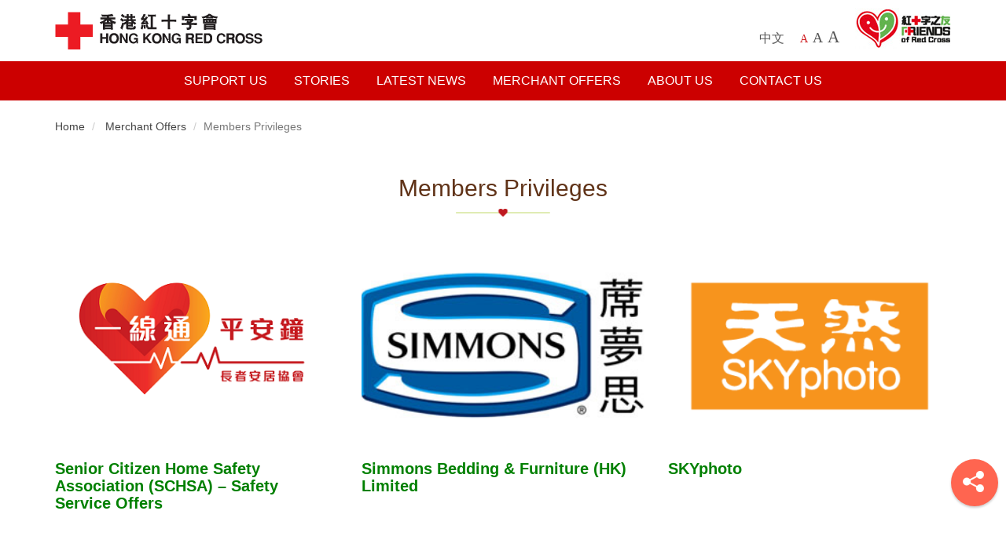

--- FILE ---
content_type: text/html; charset=utf-8
request_url: https://forc.redcross.org.hk/en/MerchantOffers?page=3
body_size: 35928
content:
<!doctype html>
<html lang="en">
<head>
    <!-- Google Tag Manager -->
    <script>
    (function (w, d, s, l, i) {
        w[l] = w[l] || []; w[l].push({
            'gtm.start':
                new Date().getTime(), event: 'gtm.js'
        }); var f = d.getElementsByTagName(s)[0],
            j = d.createElement(s), dl = l != 'dataLayer' ? '&l=' + l : ''; j.async = true; j.src =
                'https://www.googletagmanager.com/gtm.js?id=' + i + dl; f.parentNode.insertBefore(j, f);
        })(window, document, 'script', 'dataLayer', 'GTM-PH4KH66');</script>
    <!-- End Google Tag Manager -->

    <meta http-equiv="X-UA-Compatible" content="IE=edge">
    <meta name="viewport" content="width=device-width, initial-scale=1.0,user-scalable=0">
    <meta http-equiv="content-type" content="text/html; charset=utf-8" />
    <meta name="description" content="Hong Kong Red Cross, HKRC, Friends of Red Cross, humanitarian works, Ngo, Non-governmental organization, Monthly Donation, regular donation, donor, Tracing Service, donations, Donate money, charity donate, Charitable activities, Charity Events, Donation of public welfare, Approved charitable donations, Charity Organization, 7-11 donations, credit card donation, Donate, Hong Kong donate, donation account, Volunteer, donation form, donate now, Humanitarian work, Humanitarian services, Donor activity, beneficiary organization, charity organization, Charitable Donations, Approved Charitable Donations, tax-exempt charities, Volunteering">
    <meta name="keywords" content="Hong Kong Red Cross, HKRC, Friends of Red Cross, humanitarian works, Ngo, Non-governmental organization, Monthly Donation, regular donation, donor, Tracing Service, donations, Donate money, charity donate, Charitable activities, Charity Events, Donation of public welfare, Approved charitable donations, Charity Organization, 7-11 donations, credit card donation, Donate, Hong Kong donate, donation account, Volunteer, donation form, donate now, Humanitarian work, Humanitarian services, Donor activity, beneficiary organization, charity organization, Charitable Donations, Approved Charitable Donations, tax-exempt charities, Volunteering">
    <meta property="og:title" content="Friends of Red Cross">
    <meta property="og:image" content="">
    <meta property="og:type" content="website" />
    <meta property="og:description" content="">
    <title>Friends of Red Cross</title>
    <link rel="icon" type="image/png" href="/images/favicon.png" />
    <link href="/Scripts/slick/css?v=nGtxpHtyU-D-BAsEkoknTcrCsnPZ8bqBD_4AKHwMpT41" rel="stylesheet"/>

    <link href="/Content/css?v=i7UZsorbj2sNYSLwrIf1Kji64eK5sQuPvuodG1_eS6c1" rel="stylesheet"/>

    <!-- HTML5 shim and Respond.js for IE8 support of HTML5 elements and media queries -->
    <!-- WARNING: Respond.js doesn't work if you view the page via file:// -->
    <!--[if lt IE 9]>
    <script src="https://oss.maxcdn.com/html5shiv/3.7.2/html5shiv.min.js"></script>
    <script src="https://oss.maxcdn.com/respond/1.4.2/respond.min.js"></script>
    <![endif]-->
    
</head>



<body>
    <!-- Google Tag Manager (noscript) -->
    <noscript>
        <iframe src="https://www.googletagmanager.com/ns.html?id=GTM-PH4KH66"
                height="0" width="0" style="display:none;visibility:hidden"></iframe>
    </noscript>
    <!-- End Google Tag Manager (noscript) -->

    <!-- Global site tag (gtag.js) - Google Analytics -->
    <script async src="https://www.googletagmanager.com/gtag/js?id=UA-43126075-1"></script>
    <script>
        window.dataLayer = window.dataLayer || [];
        function gtag() { dataLayer.push(arguments); }
        gtag('js', new Date());

        gtag('config', 'UA-43126075-1');
    </script>

    

<header id="header">
    <section class="header-top">
        <div class="container">
            <div class="row">
                <div class="col-sm-7 col-xs-8">
                    <a href="http://www.redcross.org.hk" target="_blank"><img src="/images/logo_redcross.png" alt="Red Cross" class="redcross-logo" aria-label="Hong Kong Red Cross"></a>
                </div>
                <div class="col-sm-5 col-xs-4">
                    <div class="header-right">
                        <div class="header-link">
                                                            <div class="lg"><a href="/tc/Home/SetLanguage/%252fen%252fMerchantOffers%253fpage%253d3" title="中文版本" aria-label="中文版本">中文</a></div>
                            <!--ViewContext.RouteData.Values["action"].ToString(), ViewContext.RouteData.Values["controller"].ToString(), new { lang = Utility.LANG_EN}-->
                            
                            <div id="fontSize">
                                <span class="defaultFont selected"><a href="javascript:normalFont()" title="Default font size" aria-label="Default font size">A</a></span>
                                <span class="largerFont"><a href="javascript:largerFont()" title="Larger font size" aria-label="Larger font size">A</a></span>
                                <span class="xLargerFont"><a href="javascript:biggestFont()" title="Largest font size" aria-label="Largest font size">A</a></span>
                            </div>
                        </div>
                        <a href="/en"><img src="/images/FORC_website_logo.jpg" alt="forc" class="forc-logo" aria-label="Friends of Red Cross"></a>
                    </div>
                </div>
            </div>
        </div>
    </section>
    <nav class="navbar navbar-default">
        <div class="container-fluid hidden-xs">
            <!-- Brand and toggle get grouped for better mobile display -->
            <div class="navbar-header">
                <div class="navbar-header-left">
                    <a href="http://www.redcross.org.hk" target="_blank"><img src="/images/logo_redcross.png" alt="Red Cross" class="redcross-logo" aria-label="Hong Kong Red Cross"></a>
                    <a href="/en"><img src="/images/FORC_website_logo.jpg" alt="forc" class="forc-logo" aria-label="Friends of Red Cross"></a>
                </div>
            </div>
            <!-- Collect the nav links, forms, and other content for toggling -->
            <div class="collapse navbar-collapse" id="desktopNavbar">
                <ul class="nav navbar-nav" id="navbar">
                    <li class="dropdown">

                        <a href="#" class="dropdown-toggle" data-hover="dropdown" role="button" aria-haspopup="true" aria-expanded="false">Support Us</a>
                        <ul class="dropdown-menu">
                            <li>            <a href="/en/Contents/BeFoRC">Becoming “Friends of Red Cross”</a>
</li>
                            <li>            <a href="/en/Contents/Donation">Donation</a>
</li>
                            <li>            <a href="/en/Contents/UseofDonation">Use of Donation</a>
</li>
                        </ul>
                    </li>
                    <li class="dropdown">
                        <a href="#" class="dropdown-toggle" data-hover="dropdown" role="button" aria-haspopup="true" aria-expanded="false">Stories</a>
                        <ul class="dropdown-menu">
                                        <li><a href="/en/Stories/Index/Beneficiary">Beneficiary</a></li>
            <li><a href="/en/Stories/Index/Donor">Donor</a></li>
            <li><a href="/en/Stories/Index/Ambassadors">Ambassadors</a></li>

                        </ul>
                    </li>
                    <li class="dropdown">
                        <a href="#" class="dropdown-toggle" data-hover="dropdown" role="button" aria-haspopup="true" aria-expanded="false">Latest News</a>
                        <ul class="dropdown-menu">
                                        <li><a href="/en/News/Index/DonorActivities">Donor Activities</a></li>
            <li><a href="/en/News/Index/Reviews">Activities Reviews</a></li>
            <li><a href="/en/News/Index/DonorEnews">Donor eNews</a></li>

                            <li>            <a href="https://www.redcross.org.hk/en/publications/redcross_news.html " target="_blank">Red Cross Pulse</a>
</li>
                        </ul>
                    </li>
                    <li class="dropdown">
                        <a href="#" class="dropdown-toggle" data-hover="dropdown" role="button" aria-haspopup="true" aria-expanded="false">Merchant Offers</a>
                        <ul class="dropdown-menu">
                            <li><a href=/en/MerchantOffers>Members Privileges</a></li>
                            <li>            <a href="/en/Contents/MerchantOffers">Be our supporting partners</a>
</li>
                        </ul>
                    </li>
                    <li class="dropdown">
                        <a href="#" class="dropdown-toggle" data-hover="dropdown" role="button" aria-haspopup="true" aria-expanded="false">About Us</a>
                        <ul class="dropdown-menu">
                            <li>            <a href="/en/Contents/HKRC">Hong Kong Red Cross</a>
</li>
                            <li>            <a href="/en/Contents/FoRC">Friends of Red Cross</a>
</li>
                            <li>            <a href="/en/Contents/Ambassadors">Regular Donor&#39;s Recruitment Ambassadors</a>
</li>
                            <!--<li>            <a href="https://www.f2f.org.hk/en/face2face.html" target="_blank">F2F Monthly Giving Alliance</a>
</li>-->
                        </ul>
                    </li>
                    <li class="dropdown">
                        <a href="#" class="dropdown-toggle" data-hover="dropdown" role="button" aria-haspopup="true" aria-expanded="false">Contact Us</a>
                        <ul class="dropdown-menu">
                            <li>            <a href="/en/Contents/ContactUs">Contact Us</a>
</li>
                            <li>            <a href="/en/Contents/Information">Information Update</a>
</li>
                            <li>            <a href="/en/Contents/FAQ">FAQ</a>
</li>
                            <li>            <a href="/en/Contents/eNews">eNews Subscription</a>
</li>
                            <li>            <a href="/en/Contents/Links">Related Links</a>
</li>
                        </ul>
                    </li>
                </ul>
            </div>
        </div>
            
        <div class="container-fluid visible-xs">
            <!-- Brand and toggle get grouped for better mobile display -->
            <div class="navbar-header">
                <div class="navbar-header-left">
                    <a href="http://www.redcross.org.hk" target="_blank"><img src="/images/logo_redcross.png" alt="Red Cross" class="redcross-logo" aria-label="Hong Kong Red Cross"></a>
                    <a href="/en"><img src="/images/FORC_website_logo.jpg" alt="forc" class="forc-logo" aria-label="Friends of Red Cross"></a>
                </div>
                <div class="navbar-header-right">
                    <button type="button" class="navbar-toggle collapsed" data-toggle="collapse" data-target="#mobileNavbar" aria-expanded="false"><span class="sr-only">Menu</span><span class="icon-bar"></span><span class="icon-bar"></span><span class="icon-bar"></span></button>
                </div>
            </div>
            <div class="collapse navbar-collapse" id="mobileNavbar">
                <ul class="nav navbar-nav" id="navbar">
                    <li class="dropdown">

                        <a href="#" class="dropdown-toggle" data-toggle="dropdown" role="button" aria-haspopup="true" aria-expanded="false">Support Us</a>
                        <ul class="dropdown-menu">
                            <li>            <a href="/en/Contents/BeFoRC">Becoming “Friends of Red Cross”</a>
</li>
                            <li>            <a href="/en/Contents/Donation">Donation</a>
</li>
                            <li>            <a href="/en/Contents/UseofDonation">Use of Donation</a>
</li>
                        </ul>
                    </li>
                    <li class="dropdown">
                        <a href="#" class="dropdown-toggle" data-toggle="dropdown" role="button" aria-haspopup="true" aria-expanded="false">Stories</a>
                        <ul class="dropdown-menu">
                                        <li><a href="/en/Stories/Index/Beneficiary">Beneficiary</a></li>
            <li><a href="/en/Stories/Index/Donor">Donor</a></li>
            <li><a href="/en/Stories/Index/Ambassadors">Ambassadors</a></li>

                        </ul>
                    </li>
                    <li class="dropdown">
                        <a href="#" class="dropdown-toggle" data-toggle="dropdown" role="button" aria-haspopup="true" aria-expanded="false">Latest News</a>
                        <ul class="dropdown-menu">
                                        <li><a href="/en/News/Index/DonorActivities">Donor Activities</a></li>
            <li><a href="/en/News/Index/Reviews">Activities Reviews</a></li>
            <li><a href="/en/News/Index/DonorEnews">Donor eNews</a></li>

                            <li>            <a href="https://www.redcross.org.hk/en/publications/redcross_news.html " target="_blank">Red Cross Pulse</a>
</li>
                        </ul>
                    </li>
                    <li class="dropdown">
                        <a href="#" class="dropdown-toggle" data-toggle="dropdown" role="button" aria-haspopup="true" aria-expanded="false">Merchant Offers</a>
                        <ul class="dropdown-menu">
                            <li><a href=/en/MerchantOffers>Members Privileges</a></li>
                            <li>            <a href="/en/Contents/MerchantOffers">Be our supporting partners</a>
</li>
                        </ul>
                    </li>
                    <li class="dropdown">
                        <a href="#" class="dropdown-toggle" data-toggle="dropdown" role="button" aria-haspopup="true" aria-expanded="false">About Us</a>
                        <ul class="dropdown-menu">
                            <li>            <a href="/en/Contents/HKRC">Hong Kong Red Cross</a>
</li>
                            <li>            <a href="/en/Contents/FoRC">Friends of Red Cross</a>
</li>
                            <li>            <a href="/en/Contents/Ambassadors">Regular Donor&#39;s Recruitment Ambassadors</a>
</li>
                            <!--<li>            <a href="https://www.f2f.org.hk/en/face2face.html" target="_blank">F2F Monthly Giving Alliance</a>
</li>-->
                        </ul>
                    </li>
                    <li class="dropdown">
                        <a href="#" class="dropdown-toggle" data-toggle="dropdown" role="button" aria-haspopup="true" aria-expanded="false">Contact Us</a>
                        <ul class="dropdown-menu">
                            <li>            <a href="/en/Contents/ContactUs">Contact Us</a>
</li>
                            <li>            <a href="/en/Contents/Information">Information Update</a>
</li>
                            <li>            <a href="/en/Contents/FAQ">FAQ</a>
</li>
                            <li>            <a href="/en/Contents/eNews">eNews Subscription</a>
</li>
                            <li>            <a href="/en/Contents/Links">Related Links</a>
</li>
                        </ul>
                    </li>
                    <li>
                        <div class="header-link">
                                                            <div class="lg"><a href="/tc/Home/SetLanguage/%252fen%252fMerchantOffers%253fpage%253d3" title="中文版本" aria-label="中文版本">中文</a></div>
                            <div id="fontSize">
                                <span class="defaultFont selected"><a href="javascript:normalFont()" title="Default font size" aria-label="Default font size">A</a></span>
                                <span class="largerFont"><a href="javascript:largerFont()" title="Larger font size" aria-label="Larger font size">A</a></span>
                                <span class="xLargerFont"><a href="javascript:biggestFont()" title="Largest font size" aria-label="Largest font size">A</a></span>
                            </div>
                        </div>
                    </li>
                </ul>

            </div>
            <!-- /.navbar-collapse -->
        </div>
        <!-- /.container-fluid -->
    </nav>
</header>

    


<section class="content-body">

    <ol class="breadcrumb container">
        <li><a href="/en">Home</a></li>
        <li>
            
<div class="dropdown show">
    <a class="dropdown-toggle" href="#" role="button" id="dropdownMenuLink" data-toggle="dropdown" aria-haspopup="true" aria-expanded="false">Merchant Offers</a>

    <div class="dropdown-menu" aria-labelledby="dropdownMenuLink">
            <a class="dropdown-item" href="/en/MerchantOffers">Members Privileges</a>
                    <a class="dropdown-item" href="/en/Contents/MerchantOffers">Be our supporting partners</a>

    </div>
</div>
        </li>
        <li class="active">Members Privileges</li>
    </ol>
    <section class="merchantOffers-list section-padding">
        <div class="container">
            <div class="section-title">Members Privileges<img src="/images/title-bar.png" aria-hidden="true" alt=""></div>
            <div class="row coverWithText-list">

<div class="col-md-4 col-xs-12">
    <div class="coverWithText">
        <a href="/en/MerchantOffers/Details/schsa" aria-label="stories title" tabindex="-1">
            <div class="coverWrapper">
                <div class="cover">
                    <img src="/Uploads/MerchantOffer/6/thumbnail_en.png" alt="Thumbnail Senior Citizen Home Safety Association (SCHSA) – Safety Service Offers" />
                </div>
            </div>
        </a>
        <div class="content">
            <div class="title"><a href="/en/MerchantOffers/Details/schsa">Senior Citizen Home Safety Association (SCHSA) – Safety Service Offers</a></div>
        </div>
    </div><!--end coverWithText-->
</div>

<div class="col-md-4 col-xs-12">
    <div class="coverWithText">
        <a href="/en/MerchantOffers/Details/64" aria-label="stories title" tabindex="-1">
            <div class="coverWrapper">
                <div class="cover">
                    <img src="/Uploads/MerchantOffer/64/thumbnail_en.jpg" alt="Thumbnail Simmons Bedding &amp;&#160;Furniture (HK) Limited" />
                </div>
            </div>
        </a>
        <div class="content">
            <div class="title"><a href="/en/MerchantOffers/Details/64">Simmons Bedding &amp;&#160;Furniture (HK) Limited</a></div>
        </div>
    </div><!--end coverWithText-->
</div>

<div class="col-md-4 col-xs-12">
    <div class="coverWithText">
        <a href="/en/MerchantOffers/Details/SKYphoto" aria-label="stories title" tabindex="-1">
            <div class="coverWrapper">
                <div class="cover">
                    <img src="/Uploads/MerchantOffer/8/thumbnail_en.png" alt="Thumbnail SKYphoto" />
                </div>
            </div>
        </a>
        <div class="content">
            <div class="title"><a href="/en/MerchantOffers/Details/SKYphoto">SKYphoto</a></div>
        </div>
    </div><!--end coverWithText-->
</div>

<div class="col-md-4 col-xs-12">
    <div class="coverWithText">
        <a href="/en/MerchantOffers/Details/yansoptometriccentre" aria-label="stories title" tabindex="-1">
            <div class="coverWrapper">
                <div class="cover">
                    <img src="/Uploads/MerchantOffer/54/thumbnail_en.jpg" alt="Thumbnail Yan&#39;s Optometric Centre" />
                </div>
            </div>
        </a>
        <div class="content">
            <div class="title"><a href="/en/MerchantOffers/Details/yansoptometriccentre">Yan&#39;s Optometric Centre</a></div>
        </div>
    </div><!--end coverWithText-->
</div>
            </div><!--/coverWithText-list-->
            
    <nav>
        <!-- Add class .pagination-lg for larger blocks or .pagination-sm for smaller blocks-->
        <ul class="pagination pull-right">
                <li><a href="/en/MerchantOffers?page=2" aria-label="Previous" title="Previous"><span aria-hidden="true">&laquo;</span></a></li>
                                <li><a href="/en/MerchantOffers?page=1">1</a></li>
                    <li><a href="/en/MerchantOffers?page=2">2</a></li>
                    <li class="active"><a href="javascript:void(0)">3</a></li>
                    </ul>
    </nav>

        </div><!--/container-->
    </section>
</section>

    <script src="/Scripts/share?v=XFKUWZ5QK2uji4_rEWRg65ck-v86XqzXhVhPbz-wiyo1"></script>

<div class="floatIconWrap" onmouseleave="fadeOuts(0)">
    <div class="floatIconContainer" id="shareBtn">
        <a id="shareIcon" tabindex="0" onkeyup="showList(event)" onclick="clickShowList()">
            <div class="floatIcon" style="background-color: rgb(255, 101, 80);" onmouseenter="fadeIns(0)"><img src="/images/share.png" alt="Share" aria-hidden="true"></div>
            <div class="text" id="shareText">Share to</div>
        </a>
    </div>
    <div class="floatIconList">
        <div class="floatIconContainer" id="fbdiv">
            <a href="javascript:share.facebook();" target="_blank" title="Share to Facebook" id="fb" tabindex="0" onkeyup="showList(event)">
                <div class="floatIcon" style="background-color: rgb(59, 89, 152);"><i class="fa fa-facebook" aria-hidden="true"></i></div>
                <div class="text">Facebook</div>
            </a>
        </div>
        <div class="floatIconContainer" id="cldiv">
            <a title="Copy Link" id="cl" tabindex="0" onkeyup="showList(event)" onclick="copyLink()">
                <div class="floatIcon" style="background-color: rgb(23, 139, 244);"><i class="fa fa-link" aria-hidden="true"></i></div>
                <div class="text">Copy Link</div>
            </a>
        </div>
        <div class="floatIconContainer" id="emdiv">
            <a href="mailto:?subject=Friends of Red Cross&amp;body=https://forc.redcross.org.hk/en/MerchantOffers?page=3" title="Send email to others" tabindex="0">
                <!--id="em" onkeyup="showList(event)"-->
                <div class="floatIcon" style="background-color: rgb(132, 132, 132);"><i class="fa fa-envelope" aria-hidden="true"></i></div>
                <div class="text">Email </div>
            </a>
        </div>
    </div>
</div>
<input type="text" id="url" hidden="true"></input>

    <div class="scrollToTopContainer"><div class="text">Top</div><a href="#" class="scrollToTop" aria-label="返回頁頂"><img src="/images/top.png" aria-hidden="true" alt="" class="infinite"></a></div>
    
<footer>
    <div class="footer-upper">
        <div class="container">
            <div class="row">
                <div class="col-sm-7">
                    <div class="footer-sub">
                        <p class="red">CONNECT with Friends of Red Cross and Hong Kong Red Cross</p>
<form action="/en/ENews/Subs" enctype="multipart/form-data" method="post"><input name="__RequestVerificationToken" type="hidden" value="FE7cKUm2DnXZca4N5V5NWukyS1a04YIXtnHN0la6gMBnwaR6muSWgUEvw3HtLg7ShgX-ZRTEKfZR4SOnLZPTRifHoVLKgeIG5d8Z6SHlJuI1" />                            <div class="form-inline">
                                <input id="sub-email" name="email" type="text" placeholder="Please enter your email " class="form-control" required title="Please enter a valid email address  (xxx@xxx.com)"
                                       oninvalid="if(this.validity.typeMismatch||this.validity.patternMismatch){
                                        this.setCustomValidity('Please enter a valid email address  (xxx@xxx.com)')
                                      }else if(this.validity.valueMissing){
                                        this.setCustomValidity('Email  is required')
                                      }"
                                       oninput="setCustomValidity('');
                                    if (!this.checkValidity()){
                                        if(this.validity.patternMismatch){
                                            this.setCustomValidity('Please enter a valid email address  (xxx@xxx.com)')
                                        }else if(this.validity.valueMissing){
                                            this.setCustomValidity('Email  is required')
                                        }
                                   }">
                                <button type="submit" class="btn btn-danger">Submit</button>
                            </div>
</form>                    </div>
                </div>
                <!--<div class="col-sm-5"><a href=" https://www.f2f.org.hk/tc/face2face.html" target="_blank"><img src="/images/F2F_8.png" alt="F2F Monthly Giving Alliance" class="f2f-logo"></a></div>-->
            </div>
        </div>
    </div>
    <div class="footer-bottom">
        <div class="container">
            <div class="row">
                <div class="col-sm-7 footer-link" style="padding-top: 5px;">
                                            <a href="https://www.redcross.org.hk/en/site_info/copyright_detail.html" target="_blank">Copyright</a>
                        <a href="https://www.redcross.org.hk/en/site_info/disclaimer.html" target="_blank">Disclaimer</a>
                        <a href="https://www.redcross.org.hk/en/site_info/privacy.html" target="_blank">Privacy Policy</a>

                        <a href="/en/Contents/Sitemap">Site Map</a>
                    

                    <span style="display:inline-block">IRD Ref : 91/356</span>
                </div>
                <div class="col-sm-5">
                    <div class="socialBtnBar">
                        <a href="https://zh-hk.facebook.com/hongkongredcross/" target="_blank" title="香港紅十字會 Facebook"><div class="socialBtn"><i class="fa fa-facebook" aria-hidden="true"></i></div><div>Facebook</div></a>
                        <a href="https://www.youtube.com/channel/UCYRLWhnALmiHIGzbTLXkpag" target="_blank" title="香港紅十字會 Youtube"><div class="socialBtn"><i class="fa fa-youtube" aria-hidden="true"></i></div><div>Youtube</div></a>
                    </div>
                </div>
            </div>
        </div>
    </div>
</footer>




    <script src="/bundles/jquery?v=OQVfx8UAWjkkTlJTmBDsYLiSnfvxxXi-1IY_NgDIW9w1"></script>

    <script src="/bundles/bootstrap?v=-g7cxTWQV6ve_iRyKtg7LoBytQltgj_w8zTNeaLaBc41"></script>

    <script src="/Scripts/main?v=bH-uxuPVfF9M6Uo5Efcsy72AF5_1LgTwRl1j_CGwL2I1"></script>

    <script>
        $(document).ready(function () {
            $("#header").stick_in_parent({ bottoming: false });

            if ($(this).scrollTop() > 90) {
                $('.scrollToTopContainer').fadeIn();
                $('header').addClass('sticky');
            }

            var banners = $('.slider-banner');
            if (banners != null && banners.length > 0) {
                banners.slick({
                    dots: true,
                    infinite: true,
                    speed: 500,
                    autoplay: true,
                    autoplaySpeed: 3000,
                    slidesToShow: 1,
                    centerMode: true,
                    variableWidth: true,
                    responsive: [
                        {
                            breakpoint: 800,
                            settings: {
                                variableWidth: false,
                                centerMode: false
                            }
                        }
                    ]
                });
            }

            var relatedBanners = $('.related-slider');
            if (relatedBanners != null && relatedBanners.length > 0) {
                $('.related-slider').slick({
                    dots: false,
                    infinite: true,
                    speed: 500,
                    autoplay: true,
                    autoplaySpeed: 3000,
                    slidesToShow: 4,
                    slidesToScroll: 4,
                    responsive: [
                        {
                            breakpoint: 991,
                            settings: {
                                slidesToShow: 3,
                                slidesToScroll: 3
                            }
                        },
                        {
                            breakpoint: 767,
                            settings: {
                                slidesToShow: 2,
                                slidesToScroll: 2
                            }
                        }
                    ]
                });
            }
        });

        //Click event to scroll to top
        $('.scrollToTop').click(function () {
            $('html, body').animate({ scrollTop: 0 }, 500);
            return false;
        });

        //Check to see if the window is top if not then display button
        $(window).scroll(function () {
            if ($(this).scrollTop() > 90) {
                $('.scrollToTopContainer').fadeIn();
            } else
                if ($(this).scrollTop() == 0) {
                    $('.scrollToTopContainer').fadeOut();
                }
        });
        // Add slideDown animation to Bootstrap dropdown when expanding.
        $('.dropdown').on('show.bs.dropdown', function () {
            $(this).find('.dropdown-menu').first().stop(true, true).slideDown("fast");

            if ($(window).width() < (768 - (window.innerWidth - $(document).width()))) {
                $('html, body').animate({ scrollTop: $(this).offset().top }, 500);
            }
        });

        // Add slideUp animation to Bootstrap dropdown when collapsing.
        $('.dropdown').on('hide.bs.dropdown', function () {
            $(this).find('.dropdown-menu').first().stop(true, true).slideUp(0);
        });

        AOS.init({
        });
    </script>

    <!--share script-->
    <script>
        var showed = false;
        var _userAgentInfo = navigator.userAgent;
        var _Agents = ["Android", "iPhone",
            "SymbianOS", "Windows Phone",
            "iPad", "iPod"];
        var is_mobile = false;
        for (var v = 0; v < _Agents.length; v++) {
            if (_userAgentInfo.indexOf(_Agents[v]) > 0) {
                is_mobile = true;
                break;
            }
        }
        $(document).ready(function () {
            var url = this.location.href;
            $("#em").attr("href", "https://www.addthis.com/tellfriend_v2.php?v=300&winname=addthis&pub=ra-5940b91c51d0b83b&source=esb-1.0&lng=zh&s=email&wid=bepw&url=" + url + "&title=" + document.title + "&ate=AT-ra-5940b91c51d0b83b/-/-/59657db872493fd2/9&ips=1&uid=57c6981a0b0adcca&uud=1&ct=1&ui_email_to=&ui_email_from=&ui_email_note=&tt=0&captcha_provider=recaptcha2&pro=0&ats=imp_url%3D1%26smd%3Drsi%253D%2526gen%253D0%2526rsc%253D%2526dr%253D%2526sta%253DAT-ra-5940b91c51d0b83b%25252F-%25252F-%25252F59657db872493fd2%25252F1%26hideEmailSharingConfirmation%3Dfalse%26service%3Demail%26media%3Dundefined%26description%3Dundefined%26passthrough%3Dundefined%26email_template%3Dundefined%26email_vars%3Dundefined&atc=username%3Dra-5940b91c51d0b83b%26services_exclude%3D%26services_exclude_natural%3D%26services_compact%3Dfavorites%252Cfacebook%252Cwhatsapp%252Cemail%252Cqzone%252Csinaweibo%252Ctencentweibo%252Cwechat%252Ctwitter%252Cprint%252Cgoogle_plusone_share%252Cmore%26product%3Desb-1.0%26widgetId%3Dbepw%26pubid%3Dra-5940b91c51d0b83b%26ui_pane%3Demail&rb=false");
        })
        function shareToWhatsapp() {
            var url = this.location.href;
            $("#wa").attr("href", "whatsapp://send?text=" + url);
        };

        function clickShowList() {
            if (showed == false) {
                fadeIns();
                showed = true;
                $("#shareIcon").blur();
                $("#shareText").fadeIn(100);
            } else {
                fadeOuts();
                showed = false;
                $("#shareIcon").blur();
                $("#shareText").fadeOut(200);
            }
        }
        function showList(event) {
            var isFocus = $("#shareIcon").is(":focus");
            var fbFocus = $("#fb").is(":focus");
            var waFocus = $("#wa").is(":focus");
            var clFocus = $("#cl").is(":focus");
            var mfFocus = $("#mf").is(":focus");
            var emFocus = $("#em").is(":focus");
            if (event.keyCode == 9 && isFocus == true) {
                showed = true;
                fadeIns();
            }
            if (showed == true && !isFocus && !fbFocus && !waFocus && !clFocus && !mfFocus && !emFocus) {
                showed = false;
                fadeOuts();
            }
        }
        function fadeIns(type) {
            if (type == 1) {
                alert("hel");
            } else {
                $("*").finish();
                $("#fbdiv").fadeIn(600);
                $("#wadiv").fadeIn(500);
                $("#cldiv").fadeIn(400);
                $("#mfdiv").fadeIn(300);
                $("#emdiv").fadeIn(200);
            }
        }
        function fadeOuts(type) {
            if (type == 1) {
                alert("hel");
            } else {
                $("*").finish();
                $("#fbdiv").fadeOut(100);
                $("#wadiv").fadeOut(150);
                $("#cldiv").fadeOut(200);
                $("#mfdiv").fadeOut(250);
                $("#emdiv").fadeOut(300);
            }
        }
        function addFavorite() {
            var title = document.title;
            var link = this.location.href;
            try {
                // IE
                window.external.addFavorite(link, title);
            } catch (e) {
                if (is_mobile == true) {
                    alert('Please bookmark it manually');
                } else {
                    alert('Press <Control>+D to bookmark in Chrome');
                }
            }
        }
        function copyLink() {
            var clipBoardContent = this.location.href;
            var url = document.getElementById("url");
            url.value = clipBoardContent;
            url.hidden = false;
            url.select();
            document.execCommand("Copy");
            url.hidden = true;
            alert("Copied to Clipboard!");
        }

        var link = this.location.href;
        var share = new SimpleShare({
            url: link,
            title: '',
            content: '',
            pic: ''
        });

        if (document.documentMode || /Edge/.test(navigator.userAgent)) {
            jQuery('.cover img').each(function () {
                var t = jQuery(this),
                    s = 'url("' + t.attr('src') + '")',
                    p = t.parent(),
                    d = jQuery('<div></div>');

                p.append(d);
                d.css({
                    'height': t.parent().css('height'),
                    'background-size': 'cover',
                    'background-repeat': 'no-repeat',
                    'background-position': '50% 20%',
                    'background-image': s
                });
                t.hide();
            });
        }
    </script>
    
</body>
</html>

--- FILE ---
content_type: text/javascript; charset=utf-8
request_url: https://forc.redcross.org.hk/Scripts/share?v=XFKUWZ5QK2uji4_rEWRg65ck-v86XqzXhVhPbz-wiyo1
body_size: 811
content:
var SimpleShare=function(n){function t(n){return n=n.replace("{url}",i),n=n.replace("{title}",r),n=n.replace("{content}",u),n=n.replace("{pic}",f)}n=n||{};var i=n.url||window.location.href,r=n.title||document.title,u=n.content||"",f=n.pic||"";i=encodeURIComponent(i);r=encodeURIComponent(r);u=encodeURIComponent(u);f=encodeURIComponent(f);var o="http://sns.qzone.qq.com/cgi-bin/qzshare/cgi_qzshare_onekey?url={url}&title={title}&pics={pic}&summary={content}",s="http://service.weibo.com/share/share.php?url={url}&title={title}&pic={pic}&searchPic=false",h="http://share.v.t.qq.com/index.php?c=share&a=index&url={url}&title={title}&appkey=801cf76d3cfc44ada52ec13114e84a96",c="http://widget.renren.com/dialog/share?resourceUrl={url}&srcUrl={url}&title={title}&description={content}",l="http://www.douban.com/share/service?href={url}&name={title}&text={content}&image={pic}",a="https://www.facebook.com/sharer/sharer.php?u={url}&t={title}&pic={pic}",v="https://twitter.com/intent/tweet?text={title}&url={url}",y="https://www.linkedin.com/shareArticle?title={title}&summary={content}&mini=true&url={url}&ro=true",e="http://qr.liantu.com/api.php?text={url}",p="http://connect.qq.com/widget/shareqq/index.html?url={url}&desc={title}&pics={pic}";this.qzone=function(){window.open(t(o))};this.weibo=function(){window.open(t(s))};this.tqq=function(){window.open(t(h))};this.renren=function(){window.open(t(c))};this.douban=function(){window.open(t(l))};this.facebook=function(){window.open(t(a))};this.twitter=function(){window.open(t(v))};this.linkedin=function(){window.open(t(y))};this.qq=function(){window.open(t(p))};this.weixin=function(n){n?n(t(e)):window.open(t(e))}}